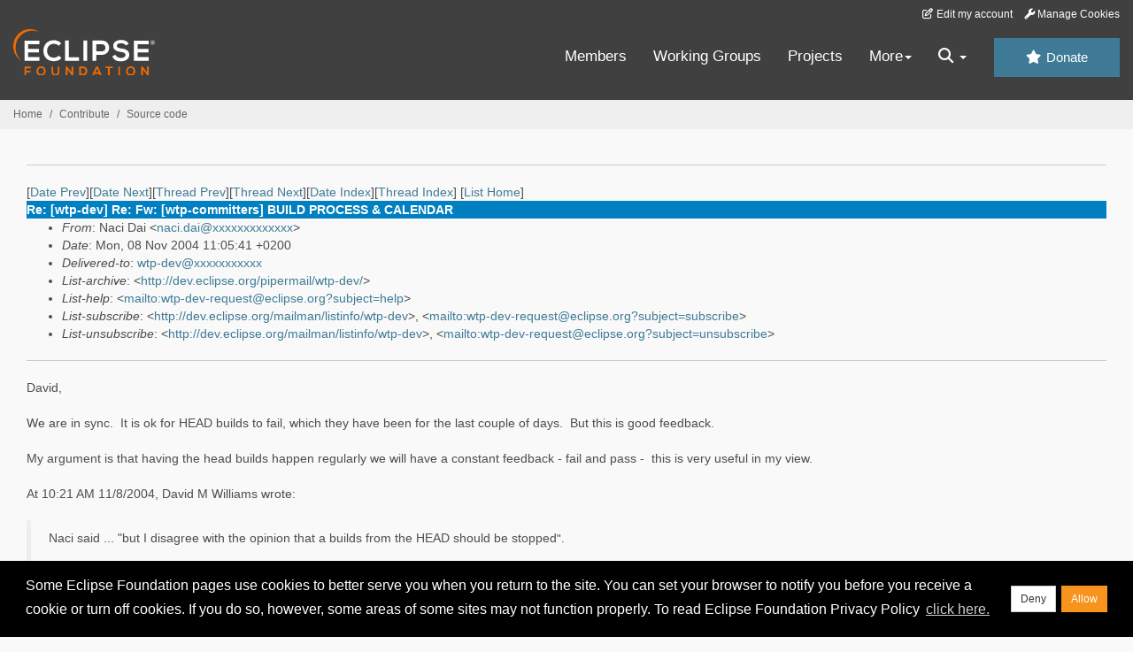

--- FILE ---
content_type: text/html
request_url: https://www.eclipse.org/lists/wtp-dev/msg00231.html
body_size: 8905
content:
<!-- MHonArc v2.6.19+ -->
<!--X-Subject: Re: [wtp&#45;dev] Re: Fw: [wtp&#45;committers] BUILD PROCESS &#38; CALENDAR -->
<!--X-From-R13: @npv Rnv &#60;anpv.qnvNrgrengvba.pbz> -->
<!--X-Date: Mon,  8 Nov 2004 04:04:47 &#45;0500 (EST) -->
<!--X-Message-Id: 6.1.2.0.2.20041108110205.0551a280@pop.1und1.com -->
<!--X-Content-Type: multipart/alternative -->
<!--X-Reference: 6.1.2.0.2.20041105182615.05151a00@pop.1und1.com -->
<!--X-Reference: OF8B8ADEEE.34BC3AAF&#45;ON85256F46.002CE953&#45;85256F46.002DED83@us.ibm.com -->
<!--X-Reference: OF8B8ADEEE.34BC3AAF&#45;ON85256F46.002CE953&#45;85256F46.002DED83@ us.ibm.com -->
<!--X-Head-End-->
<!DOCTYPE HTML PUBLIC "-//W3C//DTD HTML//EN">
<HTML>
<HEAD>
<TITLE>Re: [wtp-dev] Re: Fw: [wtp-committers] BUILD PROCESS &amp; CALENDAR</TITLE>
<meta charset="UTF-8">
<link rel="stylesheet" href="/eclipse.org-common/themes/solstice/public/stylesheets/quicksilver.min.css" type="text/css">
<!-- Google Tag Manager (noscript) -->
<noscript><iframe src="https://www.googletagmanager.com/ns.html?id=GTM-5WLCZXC"
  height="0" width="0" style="display:none;visibility:hidden"></iframe></noscript>
<!-- End Google Tag Manager (noscript) -->    <a class="sr-only" href="#content">Skip to main content</a>
<header class="header-wrapper" id="header-wrapper">
  <div class="clearfix toolbar-container-wrapper">
    <div class="container-fluid">
      <div class="text-right toolbar-row row hidden-print">
        <div class="col-md-24 row-toolbar-col">
          <ul class="list-inline">
            <li><a href="https://accounts.eclipse.org/user/edit" class="" data-tab-destination="tab-profile"><i class="fa fa-edit fa-fw"></i> Edit my account</a></li>
            <li><a class="toolbar-link toolbar-manage-cookies dropdown-toggle"><i class="fa fa-wrench"></i> Manage Cookies</a></li>
          </ul>
        </div>
      </div>
    </div>
  </div>
  <div class="container-fluid">
    <div class="row" id="header-row">
      <div class="col-sm-8 col-md-6 col-lg-4" id="header-left">
        <div class="wrapper-logo-default"><a href="https://www.eclipse.org/"><img class="logo-eclipse-default hidden-xs" alt="Eclipse.org logo" width="160" src="//www.eclipse.org/eclipse.org-common/themes/solstice/public/images/logo/eclipse-foundation-white-orange.svg"/></a></div>
      </div>
      <div class="col-sm-19 col-md-20 margin-top-10" id="main-menu-wrapper">
        <div class="float-right hidden-xs" id="btn-call-for-action"><a href="https://www.eclipse.org/donate/" class="btn btn-huge btn-info"><i class="fa fa-star"></i> Donate</a></div>
        <div class="navbar yamm float-sm-right" id="main-menu">
          <div class="navbar-collapse collapse" id="navbar-main-menu">
            <ul class="nav navbar-nav">
              <li><a href="https://www.eclipse.org/membership/" target="_self">Members</a></li>
              <li><a href="https://www.eclipse.org/org/workinggroups/" target="_self">Working Groups</a></li>
              <li><a href="https://www.eclipse.org/projects/" target="_self">Projects</a></li>
              <li class="dropdown visible-xs">
                <a href="#" data-toggle="dropdown" class="dropdown-toggle">Community <b class="caret"></b></a>
                <ul class="dropdown-menu">
                  <li><a href="http://marketplace.eclipse.org">Marketplace</a></li>
                  <li><a href="http://events.eclipse.org">Events</a></li>
                  <li><a href="http://www.planeteclipse.org/">Planet Eclipse</a></li>
                  <li><a href="https://www.eclipse.org/community/eclipse_newsletter/">Newsletter</a></li>
                  <li><a href="https://www.youtube.com/user/EclipseFdn">Videos</a></li>
                  <li><a href="https://blogs.eclipse.org">Blogs</a></li>
                </ul>
              </li>
              <li class="dropdown visible-xs">
                <a href="#" data-toggle="dropdown" class="dropdown-toggle">Participate <b class="caret"></b></a>
                <ul class="dropdown-menu">
                  <li><a href="https://bugs.eclipse.org/bugs/">Report a Bug</a></li>
                  <li><a href="https://www.eclipse.org/forums/">Forums</a></li>
                  <li><a href="https://www.eclipse.org/mail/">Mailing Lists</a></li>
                  <li><a href="https://wiki.eclipse.org/">Wiki</a></li>
                  <li><a href="https://wiki.eclipse.org/IRC">IRC</a></li>
                  <li><a href="https://www.eclipse.org/org/research/">Research</a></li>
                </ul>
              </li>
              <li class="dropdown visible-xs">
                <a href="#" data-toggle="dropdown" class="dropdown-toggle">Eclipse IDE <b class="caret"></b></a>
                <ul class="dropdown-menu">
                  <li><a href="https://www.eclipse.org/downloads">Download</a></li>
                  <li><a href="https://www.eclipse.org/eclipseide">Learn More</a></li>
                  <li><a href="https://help.eclipse.org">Documentation</a></li>
                  <li><a href="https://www.eclipse.org/getting_started">Getting Started / Support</a></li>
                  <li><a href="https://www.eclipse.org/contribute/">How to Contribute</a></li>
                  <li><a href="https://www.eclipse.org/ide/">IDE and Tools</a></li>
                  <li><a href="https://www.eclipse.org/forums/index.php/f/89/">Newcomer Forum</a></li>
                </ul>
              </li>
              <!-- More -->
              <li class="dropdown eclipse-more hidden-xs">
                <a data-toggle="dropdown" class="dropdown-toggle" role="button">More<b class="caret"></b></a>
                <ul class="dropdown-menu">
                  <li>
                    <!-- Content container to add padding -->
                    <div class="yamm-content">
                      <div class="row">
                        <ul class="col-sm-8 list-unstyled">
                          <li>
                            <p><strong>Community</strong></p>
                          </li>
                          <li><a href="http://marketplace.eclipse.org">Marketplace</a></li>
                          <li><a href="http://events.eclipse.org">Events</a></li>
                          <li><a href="http://www.planeteclipse.org/">Planet Eclipse</a></li>
                          <li><a href="https://www.eclipse.org/community/eclipse_newsletter/">Newsletter</a></li>
                          <li><a href="https://www.youtube.com/user/EclipseFdn">Videos</a></li>
                          <li><a href="https://blogs.eclipse.org">Blogs</a></li>
                        </ul>
                        <ul class="col-sm-8 list-unstyled">
                          <li>
                            <p><strong>Participate</strong></p>
                          </li>
                          <li><a href="https://bugs.eclipse.org/bugs/">Report a Bug</a></li>
                          <li><a href="https://www.eclipse.org/forums/">Forums</a></li>
                          <li><a href="https://www.eclipse.org/mail/">Mailing Lists</a></li>
                          <li><a href="https://wiki.eclipse.org/">Wiki</a></li>
                          <li><a href="https://wiki.eclipse.org/IRC">IRC</a></li>
                          <li><a href="https://www.eclipse.org/org/research/">Research</a></li>
                        </ul>
                        <ul class="col-sm-8 list-unstyled">
                          <li>
                            <p><strong>Eclipse IDE</strong></p>
                          </li>
                          <li><a href="https://www.eclipse.org/downloads">Download</a></li>
                          <li><a href="https://www.eclipse.org/eclipseide">Learn More</a></li>
                          <li><a href="https://help.eclipse.org">Documentation</a></li>
                          <li><a href="https://www.eclipse.org/getting_started">Getting Started / Support</a></li>
                          <li><a href="https://www.eclipse.org/contribute/">How to Contribute</a></li>
                          <li><a href="https://www.eclipse.org/ide/">IDE and Tools</a></li>
                          <li><a href="https://www.eclipse.org/forums/index.php/f/89/">Newcomer Forum</a></li>
                        </ul>
                      </div>
                    </div>
                  </li>
                </ul>
              </li>
              <li class="dropdown eclipse-more main-menu-search">
                <a data-toggle="dropdown" class="dropdown-toggle" role="button"><i class="fa fa-search"></i> <b class="caret"></b></a>
                <ul class="dropdown-menu">
                  <li>
                    <!-- Content container to add padding -->
                    <div class="yamm-content">
                      <div class="row">
                        <div class="col-sm-24">
                          <p>Search</p>
                          <div class="row">
                            <div class="col-md-24">
                              <div id="custom-search-form" class="reset-box-sizing">
                                <script>
                                  (function() {
                                    var cx = '011805775785170369411:p3ec0igo0qq';
                                    var gcse = document.createElement('script');
                                    gcse.type = 'text/javascript';
                                    gcse.async = true;
                                    gcse.src = (document.location.protocol == 'https:' ? 'https:' : 'http:') +
                                    '//cse.google.com/cse.js?cx=' + cx;
                                    var s = document.getElementsByTagName('script')[0];
                                    s.parentNode.insertBefore(gcse, s);
                                  })();
                                </script>
                                <gcse:searchbox-only gname="main" resultsUrl="https://www.eclipse.org/home/search.php"></gcse:searchbox-only>
                              </div>
                            </div>
                          </div>
                        </div>
                      </div>
                    </div>
                  </li>
                </ul>
              </li>
            </ul>
          </div>
          <div class="navbar-header">
            <button type="button" class="navbar-toggle" data-toggle="collapse" data-target="#navbar-main-menu">
            <span class="sr-only">Toggle navigation</span>
            <span class="icon-bar"></span>
            <span class="icon-bar"></span>
            <span class="icon-bar"></span>
            <span class="icon-bar"></span>
            </button>
            <div class="wrapper-logo-mobile"><a class="navbar-brand visible-xs" href="https://www.eclipse.org/"><img class="logo-eclipse-default-mobile img-responsive" alt="Eclipse.org logo" width="160" src="//www.eclipse.org/eclipse.org-common/themes/solstice/public/images/logo/eclipse-foundation-white-orange.svg"/></a></div>
          </div>
        </div>
      </div>
    </div>
  </div>
</header>
<section class="default-breadcrumbs hidden-print breadcrumbs-default-margin" id="breadcrumb">
  <div class="container-fluid">
    <h3 class="sr-only">Breadcrumbs</h3>
    <div class="row">
      <div class="col-sm-24">
        <ol class="breadcrumb">
          <li><a href="https://www.eclipse.org/">Home</a></li>
          <li><a href="https://www.eclipse.org/contribute/">Contribute</a></li>
          <li><a href="/c/">Source code</a></li>
        </ol>
      </div>
    </div>
  </div>
</section>
<!-- /#breadcrumb -->
<main>
<div class="container-fluid legacy-page" id="novaContent">
<div class="col-md-24">

</HEAD>
<BODY>
<!--X-Body-Begin-->
<!--X-User-Header-->
<!--X-User-Header-End-->
<!--X-TopPNI-->
<hr>
[<a href="msg00230.html">Date Prev</a>][<a href="msg00232.html">Date Next</a>][<a href="msg00230.html">Thread Prev</a>][<a href="msg00214.html">Thread Next</a>][<a href="mail110.html#00231">Date Index</a>][<a href="thrd110.html#00231">Thread Index</a>]
<!--X-TopPNI-End-->
<!--X-MsgBody-->
<!--X-Subject-Header-Begin-->
[<a href="https://www.eclipse.org/mailman/listinfo/wtp-dev">List Home</a>]
<table border=0 cellspacing=5 cellpadding=2 width="100%">
<tr>
<td align=left valign=top colspan="3" bgcolor="#0080c0"><b><font color="#ffffff" face="Arial,Helvetica">
Re: [wtp-dev] Re: Fw: [wtp-committers] BUILD PROCESS &amp; CALENDAR
</font></b></td>
</tr>
</table>
<!--X-Subject-Header-End-->
<!--X-Head-of-Message-->
<ul>
<li><em>From</em>: Naci Dai &lt;<a href="mailto:naci.dai@DOMAIN.HIDDEN">naci.dai@xxxxxxxxxxxxx</a>&gt;</li>
<li><em>Date</em>: Mon, 08 Nov 2004 11:05:41 +0200</li>
<li><em>Delivered-to</em>: <a href="mailto:wtp-dev@DOMAIN.HIDDEN">wtp-dev@xxxxxxxxxxx</a></li>
<li><em>List-archive</em>: &lt;<a href="http://dev.eclipse.org/pipermail/wtp-dev/">http://dev.eclipse.org/pipermail/wtp-dev/</a>&gt;</li>
<li><em>List-help</em>: &lt;<a href="mailto:wtp-dev-request@eclipse.org?subject=help">mailto:wtp-dev-request@eclipse.org?subject=help</a>&gt;</li>
<li><em>List-subscribe</em>: &lt;<a href="http://dev.eclipse.org/mailman/listinfo/wtp-dev">http://dev.eclipse.org/mailman/listinfo/wtp-dev</a>&gt;,	&lt;<a href="mailto:wtp-dev-request@eclipse.org?subject=subscribe">mailto:wtp-dev-request@eclipse.org?subject=subscribe</a>&gt;</li>
<li><em>List-unsubscribe</em>: &lt;<a href="http://dev.eclipse.org/mailman/listinfo/wtp-dev">http://dev.eclipse.org/mailman/listinfo/wtp-dev</a>&gt;,	&lt;<a href="mailto:wtp-dev-request@eclipse.org?subject=unsubscribe">mailto:wtp-dev-request@eclipse.org?subject=unsubscribe</a>&gt;</li>
</ul>
<!--X-Head-of-Message-End-->
<!--X-Head-Body-Sep-Begin-->
<hr>
<!--X-Head-Body-Sep-End-->
<!--X-Body-of-Message-->


David,<br><br>
We are in sync.&nbsp; It is ok for HEAD builds to fail, which they have
been for the last couple of days.&nbsp; But this is good
feedback.<br><br>
My argument is that having the head builds happen regularly we will have
a constant feedback - fail and pass -&nbsp; this is very useful in my
view.<br><br>
At 10:21 AM 11/8/2004, David M Williams wrote:<br><br>
<blockquote type=cite class=cite cite="">Naci said ... &quot;but I
disagree with the opinion that a builds from the HEAD should be
stopped<font size=2>&quot;. </font><br><br>
<font size=2>If that was in response to one of my remarks, I wasn't
trying to say that, exactly. Its just we need to </font><br>
<font size=2>have some process so when a team needs to be making *lots*
of (API) changes over a week or two, or more, </font><br>
<font size=2>they need to minimize &quot;churn&quot; for other WTP
clients that depend on them. Since otherwise, all clients </font><br>
<font size=2>would have to make (and re-make) changes daily just to pass
the nightly HEAD Builds.&nbsp; I thought I was just </font><br>
<font size=2>reflecting what we discussed on last Thursday's Server API
call, but, given your remarks, and others, </font><br>
<font size=2>it sounds like people typically expect head to be moderately
stable &quot;as is&quot;, so in my &quot;practices&quot; document,
</font><br>
<font size=2>I've spelled out that the longer-term API-changing
churn-causing work should be done in a branch, then </font><br>
<font size=2>the component team causing the changes can have a well
coordinated merge back to HEAD.&nbsp; </font> <br><br>
<font size=2>Hopefully this sort of work would never get more than a week
or two &quot;out of synch&quot;, and hopefully </font><br>
<font size=2>the component team will keep everyone informed of where this
&quot;new&quot; work was being done, so those </font><br>
<font size=2>wanting to monitor it day by day can.</font> <br><br>
<font size=2>Let me know if there still seems to be a disconnect in our
views or communication. </font><br><br>
<font size=2>Thanks,</font> <br><br>
<font size=2>David</font> <br><br>
<br><br>
<br><br>
<br>
<font size=1><b>Naci Dai &lt;naci.dai@xxxxxxxxxxxxx&gt;</b>
</font><br><br>
<font size=1>11/05/2004 11:37 AM</font> <br>
<div align="right"><font size=1>To<br>
</div>
Craig Salter &lt;csalter@xxxxxxxxxx&gt;, Deniz Secilir &lt;deniz.secilir@xxxxxxxxxxxxx&gt;</font> <br>
<div align="right"><font size=1>cc<br>
</div>
wtp-dev@xxxxxxxxxxx</font> <br>
<div align="right"><font size=1>Subject<br>
</div>
Re: Fw: [wtp-committers] BUILD PROCESS &amp; CALENDAR</font> <br><br>
<br><br>
<br>
I believe the build process document was not clear on this issue.&nbsp;&nbsp; But it is obvious that the releng team wii *not* choose what goes into a build.&nbsp; The releng team will only &quot;determine&quot; a label for each milestone build.&nbsp; If you observe the process caerfully, it suggests how a milestone build is approached.&nbsp; It does not determine when other builds are done.<br><br>
It is still up to the committers to set the labels (i.e. they can have a label of their own if they want but why not use a common one for the M builds) and modify the .map files.<br><br>
HEAD is unstable, but I disagree with the opinion that a builds from the HEAD should be stopped.&nbsp; The build from the HEAD make sure that when something is broken, you know that it is broken, and do what is necessary to fix it. This feedback is important.&nbsp; Otherwise we will have &quot;commit&quot; happy, team-unfriendly developers wreaking havoc with the code.&nbsp; It is easy to fix incrementally, It will be very hard to integrate our code from M build to M build. (see <a rel="nofollow" href="http://www.martinfowler.com/articles/continuousintegration.html"><font color="#0000FF"><u>http://www.martinfowler.com/articles/continuousIntegration.html</a></u></font> )<br><br>
<br>
My 2 cents.<br><br>
<br><br>
At 08:31 AM 11/5/2004, Craig Salter wrote:<br><br>
<font size=2>Hi Deniz,</font> <br>
<font size=2><br>
I'm just curious to know how this compares to the existing process the other eclipse teams use.&nbsp;&nbsp; I'm assuming that we should follow their development/build process unless there's a good reason to do otherwise.&nbsp;&nbsp; Internally, we've always developed by manually tagging our own plugins and updating our maps when required (typically using the release tool to do so).&nbsp; We've never had a process where files are automatically retagged on by some automated weekly process.&nbsp;&nbsp; So that's the bit them seems odd to me.&nbsp; From eyeballing the eclipse source's CVS history it seems that they tag in 'irregular' intervals, which would suggest to me that there process is similar to the way we've previously done things.</font> <br>
<font size=2><br>
Is any one familiar with the process the eclipse core team uses?</font> <font size=2><br><br>
thanks<br><br>
Craig<br><br>
<br>
Craig Salter<br>
Rational Studio XML Web Services<br>
Internal Mail: D3/RY6/8200 /MKM <br>
Phone: (905) 413-3918&nbsp; TL: 969-3918 FAX: (905) 413-4920<br>
Internet: csalter@xxxxxxxxxx&nbsp;&nbsp;&nbsp;&nbsp; Notes: Craig Salter/Toronto/IBM@IBMCA<br>
</font><br><br>
<br>
<font size=1><b><br>
Deniz Secilir &lt;deniz.secilir@xxxxxxxxxxxxx&gt;</b> </font><br>
<font size=1><br>
11/05/2004 01:14 AM</font> <br>
<div align="right"><br>
<font size=1>To<br>
</font></div>
<br>
<font size=1>Craig Salter/Toronto/IBM@IBMCA</font> <br>
<div align="right"><br>
<font size=1>cc<br>
</font></div>
<br>
<font size=1>wtp-committers@xxxxxxxxxxxxx, wtp-dev@xxxxxxxxxxx</font> <br>
<div align="right"><br>
<font size=1>Subject<br>
</font></div>
<br>
<font size=1>Re: Fw: [wtp-committers] BUILD PROCESS &amp; CALENDAR</font> <br><br>
<br><br>
<br>
Hi Craig,<br><br>
I'm open to any improvements.<br><br>
Thanks<br><br>
Craig Salter wrote: <font size=2><br><br>
Hi Deniz, <br><br>
This process seems strange to me... but perhaps only because it is different to what we've done in the past.&nbsp; Is this the process the other eclipse teams use?</font> <font size=2><br><br>
thanks<br><br>
Craig<br><br>
<br>
Craig Salter<br>
Rational Studio XML Web Services<br>
Internal Mail: D3/RY6/8200 /MKM <br>
Phone: (905) 413-3918&nbsp; TL: 969-3918 FAX: (905) 413-4920<br>
Internet: </font><a rel="nofollow" href="mailto:csalter@xxxxxxxxxx"><font size=2 color="#0000FF"><u>csalter@xxxxxxxxxx</a></u></font><font size=2>&nbsp;&nbsp;&nbsp;&nbsp; Notes: Craig Salter/Toronto/IBM@IBMCA</font><br><br>
<br>
<font size=1><b><br>
Deniz Secilir </font><a rel="nofollow" href="mailto:deniz.secilir@xxxxxxxxxxxxx"><font size=1 color="#0000FF"><u>&lt;deniz.secilir@xxxxxxxxxxxxx&gt;</a></u></b></font><font size=1> </font><br>
<font size=1><br>
11/03/2004 09:06 AM</font> <br>
<div align="right"><br>
<font size=1>To<br>
</font></div>
<br>
<font size=1 color="#0000FF"><u><a rel="nofollow" href="mailto:wtp-committers@xxxxxxxxxxxxx">wtp-committers@xxxxxxxxxxxxx</a></u></font><font size=1>, </font><a rel="nofollow" href="mailto:wtp-dev@xxxxxxxxxxx"><font size=1 color="#0000FF"><u>wtp-dev@xxxxxxxxxxx</a></u></font> <br>
<div align="right"><br>
<font size=1>cc<br>
Subject<br>
</font></div>
<br>
<font size=1>Re: Fw: [wtp-committers] BUILD PROCESS &amp; CALENDAR</font> <br><br>
<br><br>
<br><br>
<br>
At 10:25 AM 11/3/2004, you wrote:<br><br>
Hi Keith, <font size=2><br><br>
<br>
We are re to adyadd some of our plugins to the WTP builds.&nbsp; Can committers update the script files in the org.eclipse.wtp.releng plugin as well?&nbsp; We have a dependency on GEF, so we need to update the scripts to extract the GEF zip to the base location.</font> <br><br>
<br><br>
The build sc<font size=2>ripts are now updated to download from a URL. You can add your changes for GEF plugin ( provide URL for GEF Build in build.cfg file and add script for downloading and unzipping).&nbsp;&nbsp;&nbsp; Or just send me the URL and I will do it for you.</font><font face="Courier, Courier" size=2><br><br>
<br><br>
</font><br>
<font size=2><br><br>
Question regarding the following point in the Build Workflow for WTP where you say &quot;</font>Label your code in CVS with the .map files labels for the Monday integration build&quot;.&nbsp; <font size=2>We're unclear as to what this means.&nbsp;&nbsp; Are these labels already in place prior to tagging the source files?&nbsp; When we commit/release a change, the release tool should tag the source files and then update the map file with the appropriate tag.&nbsp; Does this step mean we have to do additional tagging?&nbsp; Can you provide a simple example to clarify?</font> <br><br>
Here is how the workflow goes:<tt><br><br>
-On monday, releng team labels wst and jst projects from HEAD on with the tag for friday (i.e. v20041224 ), the milestone build ( WTP 1.0M2</tt><font face="Courier, Courier" color="#330099"> </font><tt>).&nbsp;&nbsp; The label is always the date preceeded by a &quot;v&quot;.&nbsp; You do not have to anything for this.<br><br>
-Developers decide which label goes to the build by editing their corresponding plugin/feature in a .map file.&nbsp; By default we will move them to the current lane on Monday.&nbsp; If anybody prefers a different label to be used, we need to be notified.<br><br>
&gt;From this point on, committers will decide what will be gone for Friday's milestone build by moving the label.&nbsp;&nbsp; For the two integration builds on monday and wednesday with the current label (v20041224). <br><br>
Committers are responsible for following these builds and solving build problems by moving their labels. Release tool will not label any file. It uses the release which is defined in map files.</tt><br>
<br>
&nbsp;<font size=2><br>
Also, are the current *.map files final/set?&nbsp; Should we split the wst.map file into separate map files based on subcomponents?&nbsp; I noticed jdt has jdtcore.map, jdtdebug.map, jdtui.map files.</font> <br>
<tt><br><br>
<br>
You can split map files on subcomponents. We use all *.map files in maps folder so there is no problem in splitting them.<br>
</tt><br><br>
<br>
Thanks<tt><br><br>
Deniz Secilir<br>
eteration a.s.<br>
Inonu cad. Sumer sok. Zitas D1-15<br>
Kozyatagi, Istanbul 81090<br>
+90 (505) 361 25 82 (cell)<br>
+90 (216) 361 5434 (phone)<font face="Courier New TUR, Courier" color="#0000FF"><br>
<a rel="nofollow" href="http://www.eteration.com/">http://www.eteration.com</a></u></font></tt><br><br>
<br><br>
<br>
<tt><br>
-- <br>
Deniz Secilir<br>
eteration a.s.<br>
Inonu cad. Sumer sok. Zitas D1-15<br>
Kozyatagi, Istanbul 81090<br>
+90 (505) 361 25 82 (cell)<br>
+90 (216) 361 5434 (phone)</tt><font face="Courier, Courier" color="#0000FF"><u><br>
<a rel="nofollow" href="http://www.eteration.com/">http://www.eteration.com</a></u></font><tt> </tt><br><br>
<b>Naci Dai,</b><i><br>
Managing Director<br>
</i><font size=4 color="#FF5100"><b><br>
eteration a.s. </b></font><br>
Inonu cad. Sumer sok. Zitas D1-15<br>
Kozyatagi, Istanbul 81090<br>
+90 (532) 573 7783 (cell) <br>
+90 (216) 361 5434 (phone) <br>
+90 (216) 361 2034 (fax) <font color="#0000FF"><u><br>
<a rel="nofollow" href="http://www.eteration.com/">http://www.eteration.com</a></u></font> <font color="#0000FF"><u><br>
<a rel="nofollow" href="mailto:nacidai@xxxxxxx" eudora="autourl">mailto:nacidai@xxxxxxx</a><br>
<a rel="nofollow" href="mailto:naci@xxxxxxxxxxxxx">mailto:naci@xxxxxxxxxxxxx<br>
</a></u></font></blockquote>
<br>


<font face="Arial, Helvetica"><b>Naci Dai,<br>
</b><i>Managing Director<br><br>
</i></font><font size=4 color="#FF5100"><b>eteration a.s. <br>
</b></font><font face="Arial, Helvetica">Inonu cad. Sumer sok. Zitas D1-15<br>
Kozyatagi, Istanbul 81090<br>
+90 (532) 573 7783 (cell) <br>
+90 (216) 361 5434 (phone) <br>
+90 (216) 361 2034 (fax) <br>
</font><font face="Arial, Helvetica" color="#0000FF"><u><a rel="nofollow" href="http://www.eteration.com/" eudora="autourl">http://www.eteration.com</a></u></font><font face="Arial, Helvetica"> <br>
<a rel="nofollow" href="mailto:nacidai@xxxxxxx" eudora="autourl">mailto:nacidai@xxxxxxx<br>
</a><a rel="nofollow" href="mailto:naci@xxxxxxxxxxxxx" eudora="autourl">mailto:naci@xxxxxxxxxxxxx<br><br>
</a></font>


<!--X-Body-of-Message-End-->
<!--X-MsgBody-End-->
<!--X-Follow-Ups-->
<hr>
<!--X-Follow-Ups-End-->
<!--X-References-->
<ul><li><strong>References</strong>:
<ul>
<li><strong><a name="00222" href="msg00222.html">[wtp-dev] Re: Fw: [wtp-committers] BUILD PROCESS &amp; CALENDAR</a></strong>
<ul><li><em>From:</em> Naci Dai</li></ul></li>
<li><strong><a name="00230" href="msg00230.html">[wtp-dev] Re: Fw: [wtp-committers] BUILD PROCESS &amp; CALENDAR</a></strong>
<ul><li><em>From:</em> David M Williams</li></ul></li>
</ul></li></ul>
<!--X-References-End-->
<!--X-BotPNI-->
<ul>
<li>Prev by Date:
<strong><a href="msg00230.html">[wtp-dev] Re: Fw: [wtp-committers] BUILD PROCESS &amp; CALENDAR</a></strong>
</li>
<li>Next by Date:
<strong><a href="msg00232.html">[wtp-dev] Brad Blancett/Raleigh/IBM is out of the office.</a></strong>
</li>
<li>Previous by thread:
<strong><a href="msg00230.html">[wtp-dev] Re: Fw: [wtp-committers] BUILD PROCESS &amp; CALENDAR</a></strong>
</li>
<li>Next by thread:
<strong><a href="msg00214.html">[wtp-dev] Re: Fw: [wtp-committers] BUILD PROCESS &amp; CALENDAR</a></strong>
</li>
<li>Index(es):
<ul>
<li><a href="mail110.html#00231"><strong>Date</strong></a></li>
<li><a href="thrd110.html#00231"><strong>Thread</strong></a></li>
</ul>
</li>
</ul>

<!--X-BotPNI-End-->
<!--X-User-Footer-->
<!--X-User-Footer-End-->
</div>
</div>
</main>
<p id="back-to-top">
  <a class="visible-xs" href="#top">Back to the top</a>
</p>
<footer id="solstice-footer">
  <div class="container">
    <div class="row">
      <section class="col-sm-6 hidden-print" id="footer-eclipse-foundation">
        <h2 class="section-title">Eclipse Foundation</h2>
        <ul class="nav">
          <li><a href="https://www.eclipse.org/org/">About Us</a></li>
          <li><a href="https://www.eclipse.org/org/foundation/contact.php">Contact Us</a></li>
          <li><a href="https://www.eclipse.org/donate">Donate</a></li>
          <li><a href="https://www.eclipse.org/org/documents/">Governance</a></li>
          <li><a href="https://www.eclipse.org/artwork/">Logo and Artwork</a></li>
          <li><a href="https://www.eclipse.org/org/foundation/directors.php">Board of Directors</a></li>
        </ul>
      </section>
      <section class="col-sm-6 hidden-print" id="footer-legal">
        <h2 class="section-title">Legal</h2>
        <ul class="nav">
          <li><a href="https://www.eclipse.org/legal/privacy.php">Privacy Policy</a></li>
          <li><a href="https://www.eclipse.org/legal/termsofuse.php">Terms of Use</a></li>
          <li><a href="https://www.eclipse.org/legal/copyright.php">Copyright Agent</a></li>
          <li><a href="https://www.eclipse.org/legal/epl-2.0/">Eclipse Public License</a></li>
          <li><a href="https://www.eclipse.org/legal/">Legal Resources</a></li>
        </ul>
      </section>
      <section class="col-sm-6 hidden-print" id="footer-useful-links">
        <h2 class="section-title">Useful Links</h2>
        <ul class="nav">
          <li><a href="https://bugs.eclipse.org/bugs/">Report a Bug</a></li>
          <li><a href="//help.eclipse.org/">Documentation</a></li>
          <li><a href="https://www.eclipse.org/contribute/">How to Contribute</a></li>
          <li><a href="https://www.eclipse.org/mail/">Mailing Lists</a></li>
          <li><a href="https://www.eclipse.org/forums/">Forums</a></li>
          <li><a href="//marketplace.eclipse.org">Marketplace</a></li>
        </ul>
      </section>
      <section class="col-sm-6 hidden-print" id="footer-other">
        <h2 class="section-title">Other</h2>
        <ul class="nav">
          <li><a href="https://www.eclipse.org/ide/">IDE and Tools</a></li>
          <li><a href="https://www.eclipse.org/projects">Community of Projects</a></li>
          <li><a href="https://www.eclipse.org/org/workinggroups/">Working Groups</a></li>
          <li><a href="https://www.eclipse.org/org/research/">Research@Eclipse</a></li>
          <li><a href="https://www.eclipse.org/security/">Report a Vulnerability</a></li>
          <li><a href="https://status.eclipse.org">Service Status</a></li>
        </ul>
      </section>
      <div class="col-sm-24 margin-top-20">
        <div class="row">
          <div id="copyright" class="col-md-16">
            <p id="copyright-text">Copyright &copy; Eclipse Foundation, Inc. All Rights Reserved.</p>
          </div>
          <div class="col-md-8 social-media">
            <ul class="list-inline">
              <li>
                <a class="social-media-link fa-stack fa-lg" href="https://twitter.com/EclipseFdn">
                <i class="fa fa-circle-thin fa-stack-2x"></i>
                <i class="fa fa-twitter fa-stack-1x"></i>
                </a>
              </li>
              <li>
                <a class="social-media-link fa-stack fa-lg" href="https://www.facebook.com/eclipse.org">
                <i class="fa fa-circle-thin fa-stack-2x"></i>
                <i class="fa fa-facebook fa-stack-1x"></i>
                </a>
              </li>
              <li>
                <a class="social-media-link fa-stack fa-lg" href="https://www.youtube.com/user/EclipseFdn">
                <i class="fa fa-circle-thin fa-stack-2x"></i>
                <i class="fa fa-youtube fa-stack-1x"></i>
                </a>
              </li>
              <li>
                <a class="social-media-link fa-stack fa-lg" href="https://www.linkedin.com/company/eclipse-foundation">
                <i class="fa fa-circle-thin fa-stack-2x"></i>
                <i class="fa fa-linkedin fa-stack-1x"></i>
                </a>
              </li>
            </ul>
          </div>
        </div>
      </div>
      <a href="#" class="scrollup">Back to the top</a>
    </div>
  </div>
</footer>
<!-- Placed at the end of the document so the pages load faster -->
<script src="https://www.eclipse.org/eclipse.org-common/themes/solstice/public/javascript/main.min.js?var=1.3"></script>

</body>
</html>
